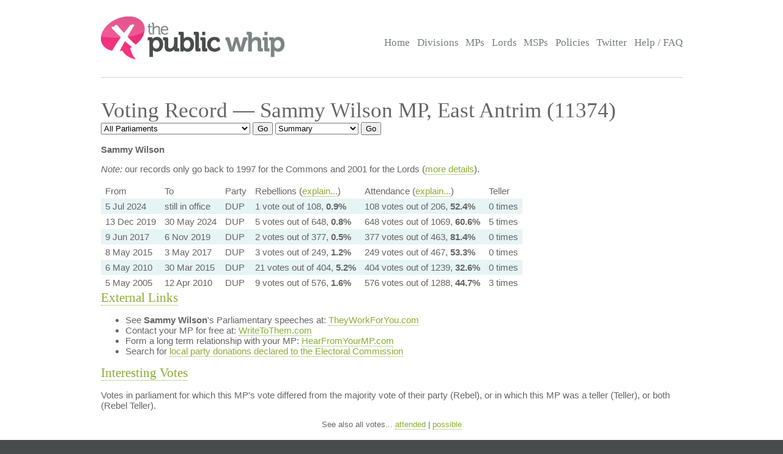

--- FILE ---
content_type: text/html; charset=UTF-8
request_url: https://www.publicwhip.org.uk/mp.php?id=uk.org.publicwhip/member/42393
body_size: 13071
content:
<!DOCTYPE HTML>
<html>

<head>
<meta charset="UTF-8">

<link href="/style201807.css" type="text/css" rel="stylesheet" media="all">
<!--[if IE 7]>
<link href="/ie7.css" type="text/css" rel="stylesheet" media="all">

<![endif]-->

<link href="/publicwhip_print.css" type="text/css" rel="stylesheet" media="print">
<link rel="alternate" type="application/rss+xml" title="RSS" href="https://www.publicwhip.org.uk/feeds/interestingdivisions.xml" />
<title>The Public Whip &#8212; Voting Record - Sammy Wilson MP, East Antrim (11374)</title>
<script type="text/javascript">
function secondnav_goto() {
    if (!document) return
    if (!document.getElementById) return
    var el = document.getElementById('r')
    window.location=el.options[el.selectedIndex].value
}
function secondnav_goto2() {
    if (!document) return
    if (!document.getElementById) return
    var el = document.getElementById('r2')
    window.location=el.options[el.selectedIndex].value
}
function secondnav_goto3() {
    if (!document) return
    if (!document.getElementById) return
    var el = document.getElementById('r3')
    window.location=el.options[el.selectedIndex].value
}
function ClickSup(nsup) {
    var el = document.getElementById('footnote-' + nsup);
    el.style.backgroundColor = (el.style.backgroundColor ? "" : "#ffff77");
    var sups = document.getElementsByTagName("sup");
    for (var i = 0; i < sups.length; i++)
        if (sups[i].className == "sup-" + nsup)
            sups[i].style.backgroundColor = el.style.backgroundColor;
}
</script>
</head>

<body>
<div id="whitebox">
<script type="text/javascript" src="/walterzorn/wz_tooltip.js"></script>

<div id="header" class="widewidth">
<div class="logo"><a href="/"><img src="/images/logo.jpg" alt="the Public Whip" /></a></div>
<div class="search"><form class="searchtitlebarform" action="/search.php" name=pw>
Search: <input maxLength=256 size=12 id="query_head" name="query" onblur="fadeout(this)" onfocus="fadein(this)" value="" /> <input type="submit" value="Go" name="button" />
</form></div>


<!-- the main site navigation -->
<div id="nav_main">
<a title="Front page and site highlights" href="/index.php">Home</a>
<a title="List of all votes in Parliament" href="/divisions.php">Divisions</a>
<a title="List of all Members of House of Commons" href="/mps.php">MPs</a>
<a title="List of all Members of House of Lords" href="/mps.php?house=lords">Lords</a>
<a title="List of all Members of the Scottish Parliament" href="/mps.php?house=scotland">MSPs</a>
<a title="Help to analyze MP's votes" href="/policies.php">Policies</a>
<a title="Twitter" href="https://twitter.com/publicwhip">Twitter</a>
<!-- <a title="Help run the Public Whip project" href="/project/index.php">Join Us</a> -->
<a title="Frequently asked questions" href="/faq.php">Help / FAQ</a>
</div>

</div><!-- end header-->
<div id="main" class="widewidth"><!-- main content -->
<h1> Voting Record &#8212; Sammy Wilson MP, East Antrim (11374) </h1><form name="secondnav" action="/redir.php" method="post" style="display: inline"><select id="r" name="r" onchange="secondnav_goto()"><option title="" value="/mp.php?mpn=Sammy_Wilson&mpc=East_Antrim&house=commons&parliament=2024&display=summary" onclick="secondnav_goto()" class="off">2024-present,&nbsp;Westminster&nbsp;Parliament</option> <option title="" value="/mp.php?mpn=Sammy_Wilson&mpc=East_Antrim&house=commons&parliament=2019&display=summary" onclick="secondnav_goto()" class="off">2019-2024,&nbsp;Westminster&nbsp;Parliament</option> <option title="" value="/mp.php?mpn=Sammy_Wilson&mpc=East_Antrim&house=commons&parliament=2017&display=summary" onclick="secondnav_goto()" class="off">2017-2019,&nbsp;Westminster&nbsp;Parliament</option> <option title="" value="/mp.php?mpn=Sammy_Wilson&mpc=East_Antrim&house=commons&parliament=2015&display=summary" onclick="secondnav_goto()" class="off">2015-2017,&nbsp;Westminster&nbsp;Parliament</option> <option title="" value="/mp.php?mpn=Sammy_Wilson&mpc=East_Antrim&house=commons&parliament=2010&display=summary" onclick="secondnav_goto()" class="off">2010-2015,&nbsp;Westminster&nbsp;Parliament</option> <option title="" value="/mp.php?mpn=Sammy_Wilson&mpc=East_Antrim&house=commons&parliament=2005&display=summary" onclick="secondnav_goto()" class="off">2005-2010,&nbsp;Westminster&nbsp;Parliament</option> <option title="" value="/mp.php?mpn=Sammy_Wilson&mpc=East_Antrim&house=commons&parliament=2001&display=summary" onclick="secondnav_goto()" class="off">2001-2005,&nbsp;Westminster&nbsp;Parliament</option> <option title="" value="/mp.php?mpn=Sammy_Wilson&mpc=East_Antrim&house=commons&parliament=1997&display=summary" onclick="secondnav_goto()" class="off">1997-2001,&nbsp;Westminster&nbsp;Parliament</option> <option title="" value="/mp.php?mpn=Sammy_Wilson&mpc=East_Antrim&house=commons&parliament=1992&display=summary" onclick="secondnav_goto()" class="off">1992-1997,&nbsp;Westminster&nbsp;Parliament</option> <option title="" value="/mp.php?mpn=Sammy_Wilson&mpc=East_Antrim&house=commons&parliament=all&display=summary" selected onclick="secondnav_goto()" class="on">All Parliaments</option> </select>  <input type="submit" name="submit" value="Go"></form> <form name="secondnav" action="/redir.php" method="post" style="display: inline"><select id="r2" name="r2" onchange="secondnav_goto2()"><option title="Overview of MP" value="/mp.php?mpn=Sammy_Wilson&mpc=East_Antrim&house=commons" selected onclick="secondnav_goto2()" class="on">Summary</option> <option title="Show every vote cast by this MP" value="/mp.php?mpn=Sammy_Wilson&mpc=East_Antrim&house=commons&display=allvotes" onclick="secondnav_goto2()" class="off">Votes attended</option> <option title="Show even divisions where the MP was absent, but could have voted" value="/mp.php?mpn=Sammy_Wilson&mpc=East_Antrim&house=commons&display=everyvote" onclick="secondnav_goto2()" class="off">All votes</option> <option title="Show all MPs in order of how similarly to this MP they voted" value="/mp.php?mpn=Sammy_Wilson&mpc=East_Antrim&house=commons&display=allfriends" onclick="secondnav_goto2()" class="off">All friends</option> <option title="Show all Policies and how this MP voted on them" value="/mp.php?mpn=Sammy_Wilson&mpc=East_Antrim&house=commons&display=alldreams" onclick="secondnav_goto2()" class="off">Policy comparisons</option> </select>  <input type="submit" name="submit" value="Go"></form> <!-- the second tier navigation as dropdowns end-->

<p><b>Sammy Wilson</b></p><p><em>Note:</em> our records only go back to 1997 for the Commons and 2001 for the Lords (<a href="/faq.php#timeperiod">more details</a>).<table>
<tr class="headings"><td>From</td><td>To</td><td>Party</td><td>Rebellions (<a href="faq.php#clarify">explain...</a>)</td><td>Attendance (<a href="faq.php#clarify">explain...</a>)</td><td>Teller</td></tr>
<tr class="odd"><td>5&nbsp;Jul&nbsp;2024</td>
<td>still in office</td>
<td>DUP</td>
<td class="percent">1 vote out of 108, <b>0.9%</b></td>
<td class="percent">108 votes out of 206, <b>52.4%</b></td>
<td> 0 times</td>
</tr>
<tr class="even"><td>13&nbsp;Dec&nbsp;2019</td>
<td>30&nbsp;May&nbsp;2024</td>
<td>DUP</td>
<td class="percent">5 votes out of 648, <b>0.8%</b></td>
<td class="percent">648 votes out of 1069, <b>60.6%</b></td>
<td> 5 times</td>
</tr>
<tr class="odd"><td>9&nbsp;Jun&nbsp;2017</td>
<td>6&nbsp;Nov&nbsp;2019</td>
<td>DUP</td>
<td class="percent">2 votes out of 377, <b>0.5%</b></td>
<td class="percent">377 votes out of 463, <b>81.4%</b></td>
<td> 0 times</td>
</tr>
<tr class="even"><td>8&nbsp;May&nbsp;2015</td>
<td>3&nbsp;May&nbsp;2017</td>
<td>DUP</td>
<td class="percent">3 votes out of 249, <b>1.2%</b></td>
<td class="percent">249 votes out of 467, <b>53.3%</b></td>
<td> 0 times</td>
</tr>
<tr class="odd"><td>6&nbsp;May&nbsp;2010</td>
<td>30&nbsp;Mar&nbsp;2015</td>
<td>DUP</td>
<td class="percent">21 votes out of 404, <b>5.2%</b></td>
<td class="percent">404 votes out of 1239, <b>32.6%</b></td>
<td> 0 times</td>
</tr>
<tr class="even"><td>5&nbsp;May&nbsp;2005</td>
<td>12&nbsp;Apr&nbsp;2010</td>
<td>DUP</td>
<td class="percent">9 votes out of 576, <b>1.6%</b></td>
<td class="percent">576 votes out of 1288, <b>44.7%</b></td>
<td> 3 times</td>
</tr>
</table><h2><a name="exlinks">External Links</a></h2>
<ul>
<li>See <strong>Sammy Wilson</strong>'s Parliamentary speeches at: <a href="http://www.theyworkforyou.com/mp/?m=42393">TheyWorkForYou.com</a></li>
<li>Contact your MP for free at: <a href="http://www.writetothem.com">WriteToThem.com</a></li>
<li>Form a long term relationship with your MP: <a href="http://www.hearfromyourmp.com">HearFromYourMP.com</a></li>
<li>Search for <a href="http://search.electoralcommission.org.uk/?currentPage=1&rows=10&query=East+Antrim&sort=AcceptedDate&order=desc&tab=1&open=filter&et=pp&et=ppm&et=tp&et=perpar&et=rd&isIrishSourceYes=true&isIrishSourceNo=true&prePoll=false&postPoll=true&register=gb&register=ni&register=none&optCols=Register&optCols=CampaigningName&optCols=AccountingUnitsAsCentralParty&optCols=IsSponsorship&optCols=IsIrishSource&optCols=RegulatedDoneeType&optCols=CompanyRegistrationNumber&optCols=Postcode&optCols=NatureOfDonation&optCols=PurposeOfVisit&optCols=DonationAction&optCols=ReportedDate&optCols=IsReportedPrePoll&optCols=ReportingPeriodName&optCols=IsBequest&optCols=IsAggregation">local party donations declared to the Electoral Commission</a></li></ul>
<h2><a name="divisions">Interesting Votes</a></h2>
<p>Votes in parliament for which this MP's vote differed from the
	        	majority vote of their party (Rebel), or in which this MP was
	        	a teller (Teller), or both (Rebel Teller).</p>  
<p style="font-size: 89%" align="center">See also all votes... <a href="/mp.php?mpn=Sammy_Wilson&mpc=East_Antrim&house=commons&display=allvotes#divisions">attended</a> | <a href="/mp.php?mpn=Sammy_Wilson&mpc=East_Antrim&house=commons&display=everyvote#divisions">possible</a></p>
<table class="votes">
<!-- division_table -->
<tr class="headings"><td>House</td><td>Date</td><td>Subject</td><td>Sammy Wilson</td><td>DUP Vote</td><td>R&ocirc;le</td></tr>
<tr class=""><td class="commons">Commons</td><td>26&nbsp;Mar&nbsp;2025</td><td><a href="division.php?date=2025-03-26&house=commons&number=155">Tobacco and Vapes Bill &#8212; Clause 168 - Commencement: Parts 1 to 4</a></td>
<td><i>minority</i></td><td>unknown</td>
<td class="">Unknown</td></tr>
<tr class=""><td class="commons">Commons</td><td>14&nbsp;Jan&nbsp;2025</td><td><a href="division.php?date=2025-01-14&house=commons&number=75">Renters&#8217; Rights Bill &#8212; New Clause 14 - Prohibition of rent in advance before lease entered into</a></td>
<td><i>minority</i></td><td>aye</td>
<td class="rebel">Rebel</td></tr>
<!-- /division_table -->
<!-- division_table -->
<tr class="headings"><td>House</td><td>Date</td><td>Subject</td><td>Sammy Wilson</td><td>DUP Vote</td><td>R&ocirc;le</td></tr>
<tr class="jobevent"><td>30&nbsp;May&nbsp;2024</td><td colspan="5" align=center>Stopped being Member, European Scrutiny Committee</td><td colspan=1></td></tr>
<tr class="jobevent"><td>30&nbsp;May&nbsp;2024</td><td colspan="5" align=center>Stopped being Shadow DUP Spokesperson (Work and Pensions), </td><td colspan=1></td></tr>
<tr class="jobevent"><td>30&nbsp;May&nbsp;2024</td><td colspan="5" align=center>Stopped being Shadow DUP Spokesperson (Treasury), </td><td colspan=1></td></tr>
<tr class="jobevent"><td>30&nbsp;May&nbsp;2024</td><td colspan="5" align=center>Stopped being Shadow DUP Spokesperson (Brexit), </td><td colspan=1></td></tr>
<tr class="jobevent"><td>8&nbsp;May&nbsp;2024</td><td colspan="5" align=center>Stopped being Member, Space Industry (Indemnities) Bill Committee</td><td colspan=1></td></tr>
<tr class="jobevent"><td>1&nbsp;May&nbsp;2024</td><td colspan="5" align=center>Became Member, Space Industry (Indemnities) Bill Committee</td><td colspan=1></td></tr>
<tr class="jobevent"><td>23&nbsp;Apr&nbsp;2024</td><td colspan="5" align=center>Became Member, European Scrutiny Committee</td><td colspan=1></td></tr>
<tr class=""><td class="commons">Commons</td><td>13&nbsp;Jun&nbsp;2023</td><td><a href="division.php?date=2023-06-13&house=commons&number=255">Procurement Bill [Lords] &#8212; Schedule 7 - Discretionary exclusion grounds</a></td>
<td>Majority</td><td>aye</td>
<td class="rebel">Rebel</td></tr>
<tr class=""><td class="commons">Commons</td><td>6&nbsp;Jun&nbsp;2023</td><td><a href="division.php?date=2023-06-06&house=commons&number=245">Committee on Standards</a></td>
<td>tellno</td><td>no</td>
<td class="teller"> Teller</td></tr>
<tr class="jobevent"><td>25&nbsp;Jan&nbsp;2023</td><td colspan="5" align=center>Stopped being Member, Hunting Trophies (Import Prohibition) Bill Committee</td><td colspan=1></td></tr>
<tr class="jobevent"><td>18&nbsp;Jan&nbsp;2023</td><td colspan="5" align=center>Became Member, Hunting Trophies (Import Prohibition) Bill Committee</td><td colspan=1></td></tr>
<tr class=""><td class="commons">Commons</td><td>16&nbsp;Jan&nbsp;2023</td><td><a href="division.php?date=2023-01-16&house=commons&number=141">Strikes (Minimum Service Levels) Bill: Programme</a></td>
<td>Majority</td><td>unknown</td>
<td class="">Unknown</td></tr>
<tr class=""><td class="commons">Commons</td><td>16&nbsp;Jan&nbsp;2023</td><td><a href="division.php?date=2023-01-16&house=commons&number=140">Strikes (Minimum Service Levels) Bill</a></td>
<td>Majority</td><td>unknown</td>
<td class="">Unknown</td></tr>
<tr class=""><td class="commons">Commons</td><td>14&nbsp;Dec&nbsp;2022</td><td><a href="division.php?date=2022-12-14&house=commons&number=131">Asylum Seekers (Removal to Safe Countries)</a></td>
<td><i>minority</i></td><td>unknown</td>
<td class="">Unknown</td></tr>
<tr class=""><td class="commons">Commons</td><td>12&nbsp;Dec&nbsp;2022</td><td><a href="division.php?date=2022-12-12&house=commons&number=122">Trade (Australia and New Zealand) Bill &#8212; Clause 1 - Power to implement government procurement Chapters</a></td>
<td>Majority</td><td>no</td>
<td class="rebel">Rebel</td></tr>
<tr class=""><td class="commons">Commons</td><td>30&nbsp;Nov&nbsp;2022</td><td><a href="division.php?date=2022-11-30&house=commons&number=102">Finance Bill &#8212; Clause 5 - Basic rate limit and personal allowance for tax years 2026 and 2027-28</a></td>
<td>Majority</td><td>unknown</td>
<td class="">Unknown</td></tr>
<tr class=""><td class="commons">Commons</td><td>26&nbsp;Oct&nbsp;2022</td><td><a href="division.php?date=2022-10-26&house=commons&number=78">Identity and Language (Northern Ireland) Bill [Lords] &#8212; Clause 3 - The Ulster Scots and the Ulster British Tradition</a></td>
<td>tellaye</td><td>aye</td>
<td class="teller"> Teller</td></tr>
<tr class=""><td class="commons">Commons</td><td>18&nbsp;Oct&nbsp;2022</td><td><a href="division.php?date=2022-10-18&house=commons&number=62">Public Order Bill &#8212; New Clause 11 - Offence of interference with access to or provision of abortion services</a></td>
<td>tellno</td><td>no</td>
<td class="teller"> Teller</td></tr>
<tr class=""><td class="commons">Commons</td><td>12&nbsp;Oct&nbsp;2022</td><td><a href="division.php?date=2022-10-12&house=commons&number=56">Identity and Language (Northern Ireland) Bill [Lords]</a></td>
<td>tellno</td><td>no</td>
<td class="teller"> Teller</td></tr>
<tr class="jobevent"><td>17&nbsp;Nov&nbsp;2021</td><td colspan="5" align=center>Stopped being Member, Cultural Objects (Protection From Seizure) Bill Committee</td><td colspan=1></td></tr>
<tr class="jobevent"><td>9&nbsp;Nov&nbsp;2021</td><td colspan="5" align=center>Became Member, Cultural Objects (Protection From Seizure) Bill Committee</td><td colspan=1></td></tr>
<tr class=""><td class="commons">Commons</td><td>16&nbsp;Jun&nbsp;2021</td><td><a href="division.php?date=2021-06-16&house=commons&number=27">Draft Climate Change Act 2008 (Credit Limit) Order 2021</a></td>
<td><i>minority</i></td><td>aye</td>
<td class="rebel">Rebel</td></tr>
<tr class=""><td class="commons">Commons</td><td>16&nbsp;Jun&nbsp;2021</td><td><a href="division.php?date=2021-06-16&house=commons&number=29">House of Commons Proceedings During the Pandemic</a></td>
<td><i>minority</i></td><td>unknown</td>
<td class="">Unknown</td></tr>
<tr class=""><td class="commons">Commons</td><td>13&nbsp;Oct&nbsp;2020</td><td><a href="division.php?date=2020-10-13&house=commons&number=135">Fisheries Bill [Lords] &#8212; Schedule 3 - Sea fishing licences: further provision</a></td>
<td><i>minority</i></td><td>no</td>
<td class="rebel">Rebel</td></tr>
<tr class=""><td class="commons">Commons</td><td>12&nbsp;Oct&nbsp;2020</td><td><a href="division.php?date=2020-10-12&house=commons&number=129">Agriculture Bill &#8212; New Clause After Clause 42 &#8212; Requirement for Agricultural and Food Imports to Meet Domestic Standards</a></td>
<td>both</td><td>no</td>
<td class="rebel">Rebel</td></tr>
<tr class=""><td class="commons">Commons</td><td>23&nbsp;Sep&nbsp;2020</td><td><a href="division.php?date=2020-09-23&house=commons&number=110">Health Protection (Coronavirus) (Restrictions on Holding of Gatherings and Amendment) (England) Regulations 2020 &#8212; Ban on Gatherings of More than 30 People at Private Homes in England</a></td>
<td><i>minority</i></td><td>aye</td>
<td class="rebel">Rebel</td></tr>
<tr class=""><td class="commons">Commons</td><td>24&nbsp;Jun&nbsp;2020</td><td><a href="division.php?date=2020-06-24&house=commons&number=59">Demonstrations (Abortion Clinics) Bill  &#8212; Leave to Bring In</a></td>
<td>tellno</td><td>no</td>
<td class="teller"> Teller</td></tr>
<!-- /division_table -->
<!-- division_table -->
<tr class="headings"><td>House</td><td>Date</td><td>Subject</td><td>Sammy Wilson</td><td>DUP Vote</td><td>R&ocirc;le</td></tr>
<tr class="jobevent"><td>6&nbsp;Nov&nbsp;2019</td><td colspan="5" align=center>Stopped being Member, Committee on the Future Relationship with the European Union</td><td colspan=1></td></tr>
<tr class=""><td class="commons">Commons</td><td>16&nbsp;Jan&nbsp;2019</td><td><a href="division.php?date=2019-01-16&house=commons&number=295">UK Participation In The EU Agency For Criminal Justice Cooperation (Eurojust) &#8212; EU Coordination and Cooperation in Policing and Justice</a></td>
<td><i>minority</i></td><td>aye</td>
<td class="rebel">Rebel</td></tr>
<tr class=""><td class="commons">Commons</td><td>23&nbsp;Jan&nbsp;2018</td><td><a href="division.php?date=2018-01-23&house=commons&number=108">Appointment of Professor Sir Ian Kennedy as Electoral Commissioner</a></td>
<td>Majority</td><td>aye</td>
<td class="rebel">Rebel</td></tr>
<tr class="jobevent"><td>11&nbsp;Sep&nbsp;2017</td><td colspan="5" align=center>Became Member, Committee on the Future Relationship with the European Union</td><td colspan=1></td></tr>
<tr class="jobevent"><td>1&nbsp;Jul&nbsp;2017</td><td colspan="5" align=center>Became Shadow DUP Spokesperson (Brexit), </td><td colspan=1></td></tr>
<tr class="jobevent"><td>8&nbsp;Jun&nbsp;2017</td><td colspan="5" align=center>Stopped being Shadow DUP Spokesperson (Education), </td><td colspan=1></td></tr>
<!-- /division_table -->
<!-- division_table -->
<tr class="headings"><td>House</td><td>Date</td><td>Subject</td><td>Sammy Wilson</td><td>DUP Vote</td><td>R&ocirc;le</td></tr>
<tr class="jobevent"><td>3&nbsp;May&nbsp;2017</td><td colspan="5" align=center>Stopped being Member, Committee on the Future Relationship with the European Union</td><td colspan=1></td></tr>
<tr class=""><td class="commons">Commons</td><td>14&nbsp;Mar&nbsp;2017</td><td><a href="division.php?date=2017-03-14&house=commons&number=182">Budget Resolution 40. Alcoholic Liquor Duties (Rates) &#8212; Taxes on Alcoholic Drinks</a></td>
<td><i>minority</i></td><td>aye</td>
<td class="rebel">Rebel</td></tr>
<tr class=""><td class="commons">Commons</td><td>24&nbsp;Jan&nbsp;2017</td><td><a href="division.php?date=2017-01-24&house=commons&number=129">Wales Bill &#8212; After Clause 48 &#8212; Devolution of Regulation of Gaming Machines &#8212; Maximum Charge Threshold</a></td>
<td>Majority</td><td>aye</td>
<td class="rebel">Rebel</td></tr>
<tr class="jobevent"><td>31&nbsp;Oct&nbsp;2016</td><td colspan="5" align=center>Became Member, Committee on the Future Relationship with the European Union</td><td colspan=1></td></tr>
<tr class=""><td class="commons">Commons</td><td>8&nbsp;Sep&nbsp;2015</td><td><a href="division.php?date=2015-09-08&house=commons&number=64">Finance Bill &#8212; New Clause 2 &#8212; Report on Application of Climate Change Levy Tax To Electricity Generated from Renewable Sources</a></td>
<td>Majority</td><td>unknown</td>
<td class="">Unknown</td></tr>
<tr class=""><td class="commons">Commons</td><td>8&nbsp;Sep&nbsp;2015</td><td><a href="division.php?date=2015-09-08&house=commons&number=63">Finance Bill &#8212; Application of Climate Change Levy Tax to Electricity Generated from Renewable Sources</a></td>
<td>Majority</td><td>unknown</td>
<td class="">Unknown</td></tr>
<tr class=""><td class="commons">Commons</td><td>17&nbsp;Jun&nbsp;2015</td><td><a href="division.php?date=2015-06-17&house=commons&number=18">Opposition Day &#8212; Report on Impact of Spending Review Options on Productivity</a></td>
<td><i>minority</i></td><td>no</td>
<td class="rebel">Rebel</td></tr>
<tr class="jobevent"><td>8&nbsp;May&nbsp;2015</td><td colspan="5" align=center>Became Shadow DUP Spokesperson (Work and Pensions), </td><td colspan=1></td></tr>
<tr class="jobevent"><td>8&nbsp;May&nbsp;2015</td><td colspan="5" align=center>Became Shadow DUP Spokesperson (Treasury), </td><td colspan=1></td></tr>
<tr class="jobevent"><td>8&nbsp;May&nbsp;2015</td><td colspan="5" align=center>Became Shadow DUP Spokesperson (Education), </td><td colspan=1></td></tr>
<!-- /division_table -->
<!-- division_table -->
<tr class="headings"><td>House</td><td>Date</td><td>Subject</td><td>Sammy Wilson</td><td>DUP Vote</td><td>R&ocirc;le</td></tr>
<tr class="jobevent"><td>30&nbsp;Mar&nbsp;2015</td><td colspan="5" align=center>Stopped being Shadow DUP Spokesperson (Treasury), </td><td colspan=1></td></tr>
<tr class=""><td class="commons">Commons</td><td>11&nbsp;Mar&nbsp;2015</td><td><a href="division.php?date=2015-03-11&house=commons&number=174">Standardised Packaging of Tobacco Products Regulations 2015</a></td>
<td><i>minority</i></td><td>aye</td>
<td class="rebel">Rebel</td></tr>
<tr class=""><td class="commons">Commons</td><td>28&nbsp;Jan&nbsp;2015</td><td><a href="division.php?date=2015-01-28&house=commons&number=143">Opposition Day &#8212; Further Public Spending Cuts</a></td>
<td>Majority</td><td>aye</td>
<td class="rebel">Rebel</td></tr>
<tr class=""><td class="commons">Commons</td><td>10&nbsp;Nov&nbsp;2014</td><td><a href="division.php?date=2014-11-10&house=commons&number=79">Transposing European Union Criminal Justice and Data Protection Measures into UK Law</a></td>
<td><i>minority</i></td><td>unknown</td>
<td class="">Unknown</td></tr>
<tr class=""><td class="commons">Commons</td><td>23&nbsp;Oct&nbsp;2014</td><td><a href="division.php?date=2014-10-23&house=commons&number=61">Repeal of the Fixed-term Parliaments Act 2011</a></td>
<td><i>minority</i></td><td>unknown</td>
<td class="">Unknown</td></tr>
<tr class=""><td class="commons">Commons</td><td>15&nbsp;Jul&nbsp;2014</td><td><a href="division.php?date=2014-07-15&house=commons&number=35">Data Retention and Investigatory Powers Bill &#8212; Fast-Track Timetable &#8212; House of Commons Stages in Single Day</a></td>
<td><i>minority</i></td><td>aye</td>
<td class="rebel">Rebel</td></tr>
<tr class=""><td class="commons">Commons</td><td>2&nbsp;Jul&nbsp;2014</td><td><a href="division.php?date=2014-07-02&house=commons&number=30">Finance Bill &#8212; New Clause 10 &#8212; Review Impact of Changes to the Annual Investment Allowance Made in 2011</a></td>
<td>Majority</td><td>aye</td>
<td class="rebel">Rebel</td></tr>
<tr class=""><td class="commons">Commons</td><td>12&nbsp;Feb&nbsp;2014</td><td><a href="division.php?date=2014-02-12&house=commons&number=210">Abolition of the National Consumer Council and Transfer of Estate Agent Regulation to Powys Trading Standards</a></td>
<td>Majority</td><td>no</td>
<td class="rebel">Rebel</td></tr>
<tr class=""><td class="commons">Commons</td><td>22&nbsp;Jan&nbsp;2014</td><td><a href="division.php?date=2014-01-22&house=commons&number=186">Civil Legal Aid (Merits Criteria) (Amendment) (No. 2) Regulations &#8212; Legal Aid In Cases With Borderline Prospect of Success</a></td>
<td>Majority</td><td>no</td>
<td class="rebel">Rebel</td></tr>
<tr class=""><td class="commons">Commons</td><td>10&nbsp;Dec&nbsp;2013</td><td><a href="division.php?date=2013-12-10&house=commons&number=155">Business of the House &#8212; Time for Consideration of Private Members' Bills</a></td>
<td><i>minority</i></td><td>aye</td>
<td class="rebel">Rebel</td></tr>
<tr class=""><td class="commons">Commons</td><td>4&nbsp;Sep&nbsp;2013</td><td><a href="division.php?date=2013-09-04&house=commons&number=75">Opposition Day &#8212; Living Standards &#8212; Energy Prices and Profits</a></td>
<td>Majority</td><td>unknown</td>
<td class="">Unknown</td></tr>
<tr class=""><td class="commons">Commons</td><td>4&nbsp;Sep&nbsp;2013</td><td><a href="division.php?date=2013-09-04&house=commons&number=74">Opposition Day &#8212; Jobs &#8212; Capital Investment &#8212; Mansion Tax &#8212; Income Tax &#8212; Rail Fares &#8212; Energy Bills &#8212; Private Tenants &#8212; Pensions &#8212; Payday Loans &#8212; Banking, Planning and Skills Reforms</a></td>
<td>Majority</td><td>aye</td>
<td class="rebel">Rebel</td></tr>
<tr class=""><td class="commons">Commons</td><td>4&nbsp;Jun&nbsp;2013</td><td><a href="division.php?date=2013-06-04&house=commons&number=20">Energy Bill &#8212; Third Reading</a></td>
<td><i>minority</i></td><td>aye</td>
<td class="rebel">Rebel</td></tr>
<tr class=""><td class="commons">Commons</td><td>4&nbsp;Jun&nbsp;2013</td><td><a href="division.php?date=2013-06-04&house=commons&number=19">Energy Bill &#8212; Clause 10 &#8212; Financial Incentives for Larger Small Scale Low Carbon Generation Plants</a></td>
<td>Majority</td><td>aye</td>
<td class="rebel">Rebel</td></tr>
<tr class=""><td class="commons">Commons</td><td>4&nbsp;Jun&nbsp;2013</td><td><a href="division.php?date=2013-06-04&house=commons&number=18">Energy Bill &#8212; Clause 1 &#8212; Requirement to Set a Decarbonisation Target Range</a></td>
<td>Majority</td><td>aye</td>
<td class="rebel">Rebel</td></tr>
<tr class=""><td class="commons">Commons</td><td>13&nbsp;Mar&nbsp;2013</td><td><a href="division.php?date=2013-03-13&house=commons&number=188">Crime and Courts Bill &#8212; Schedule 13 &#8212; Diversity of Judicial appointments</a></td>
<td>Majority</td><td>aye</td>
<td class="rebel">Rebel</td></tr>
<tr class=""><td class="commons">Commons</td><td>24&nbsp;Oct&nbsp;2012</td><td><a href="division.php?date=2012-10-24&house=commons&number=84">Draft Housing Benefit (Amendment) Regulations 2012 &#8212; Under Occupation Critera &#8212; Local Housing Allowance Rates</a></td>
<td>Majority</td><td>unknown</td>
<td class="">Unknown</td></tr>
<tr class=""><td class="commons">Commons</td><td>17&nbsp;Oct&nbsp;2012</td><td><a href="division.php?date=2012-10-17&house=commons&number=75">European Union &#8212; Regulation of Emission of Pollutants from Ships</a></td>
<td>Majority</td><td>no</td>
<td class="rebel">Rebel</td></tr>
<tr class="jobevent"><td>30&nbsp;Mar&nbsp;2012</td><td colspan="5" align=center>Stopped being Shadow Spokesperson (Education), </td><td colspan=1></td></tr>
<tr class=""><td class="commons">Commons</td><td>25&nbsp;Jan&nbsp;2012</td><td><a href="division.php?date=2012-01-25&house=commons&number=443">London Local Authorities Bill &#8212; Closure of Debate on Street Litter Control Notices</a></td>
<td>Majority</td><td>unknown</td>
<td class="">Unknown</td></tr>
<tr class=""><td class="commons">Commons</td><td>18&nbsp;Jan&nbsp;2012</td><td><a href="division.php?date=2012-01-18&house=commons&number=426">Local Government Finance Bill &#8212; Schedule 1 &#8212; Process for National vs Local Allocation of Business Rates</a></td>
<td>Majority</td><td>unknown</td>
<td class="">Unknown</td></tr>
<tr class=""><td class="commons">Commons</td><td>18&nbsp;Jan&nbsp;2012</td><td><a href="division.php?date=2012-01-18&house=commons&number=425">Local Government Finance Bill &#8212; Schedule 1 &#8212; Considerations When Determining Local vs National Share of Business Rates</a></td>
<td>Majority</td><td>unknown</td>
<td class="">Unknown</td></tr>
<tr class=""><td class="commons">Commons</td><td>18&nbsp;Jan&nbsp;2012</td><td><a href="division.php?date=2012-01-18&house=commons&number=424">Local Government Finance Bill &#8212; Clause 1 &#8212; Local Retention of Business Rates</a></td>
<td>Majority</td><td>aye</td>
<td class="rebel">Rebel</td></tr>
<tr class=""><td class="commons">Commons</td><td>26&nbsp;Oct&nbsp;2011</td><td><a href="division.php?date=2011-10-26&house=commons&number=377">Health and Social Care Bill &#8212; Drop the Bill &#8212; Cross Party Talks on NHS Commissioning</a></td>
<td>Majority</td><td>aye</td>
<td class="rebel">Rebel</td></tr>
<tr class=""><td class="commons">Commons</td><td>13&nbsp;Oct&nbsp;2011</td><td><a href="division.php?date=2011-10-13&house=commons&number=366">Use of Hand-held Electronic Devices and Social Media in the Chamber (Backbench Business)</a></td>
<td><i>minority</i></td><td>unknown</td>
<td class="">Unknown</td></tr>
<tr class=""><td class="commons">Commons</td><td>11&nbsp;Oct&nbsp;2011</td><td><a href="division.php?date=2011-10-11&house=commons&number=362">Protection of Freedoms Bill &#8212; Third Reading &#8212; DNA Retention, Clamping, CCTV, FOI Datasets</a></td>
<td>Majority</td><td>no</td>
<td class="rebel">Rebel</td></tr>
<tr class=""><td class="commons">Commons</td><td>17&nbsp;May&nbsp;2011</td><td><a href="division.php?date=2011-05-17&house=commons&number=274">Localism Bill &#8212; Schedule 2 &#8212; Allowing Voters to Express a Second Preference When Electing Mayors</a></td>
<td>Majority</td><td>aye</td>
<td class="rebel">Rebel</td></tr>
<tr class=""><td class="commons">Commons</td><td>30&nbsp;Mar&nbsp;2011</td><td><a href="division.php?date=2011-03-30&house=commons&number=241">Local Government Publicity</a></td>
<td>Majority</td><td>no</td>
<td class="rebel">Rebel</td></tr>
<tr class=""><td class="commons">Commons</td><td>1&nbsp;Dec&nbsp;2010</td><td><a href="division.php?date=2010-12-01&house=commons&number=135">Draft Scottish Parliament (Elections etc.) Order 2010 &#8212; Scottish Parliament Election Rules</a></td>
<td><i>minority</i></td><td>aye</td>
<td class="rebel">Rebel</td></tr>
<tr class=""><td class="commons">Commons</td><td>21&nbsp;Jul&nbsp;2010</td><td><a href="division.php?date=2010-07-21&house=commons&number=35">Use of the House of Commons Chamber by the United Kingdom Youth Parliament</a></td>
<td><i>minority</i></td><td>aye</td>
<td class="rebel">Rebel</td></tr>
<tr class=""><td class="commons">Commons</td><td>20&nbsp;Jul&nbsp;2010</td><td><a href="division.php?date=2010-07-20&house=commons&number=33">Timetable for Debate on Use of the Commons Chamber by UK Youth Parliament</a></td>
<td><i>minority</i></td><td>aye</td>
<td class="rebel">Rebel</td></tr>
<tr class="jobevent"><td>1&nbsp;Jun&nbsp;2010</td><td colspan="5" align=center>Stopped being Shadow Spokesperson (Education), </td><td colspan=1></td></tr>
<tr class="jobevent"><td>12&nbsp;May&nbsp;2010</td><td colspan="5" align=center>Became Shadow Spokesperson (Education), </td><td colspan=1></td></tr>
<tr class="jobevent"><td>12&nbsp;May&nbsp;2010</td><td colspan="5" align=center>Became Shadow DUP Spokesperson (Treasury), </td><td colspan=1></td></tr>
<tr class="jobevent"><td>6&nbsp;May&nbsp;2010</td><td colspan="5" align=center>Stopped being Shadow Spokesperson (Treasury), </td><td colspan=1></td></tr>
<!-- /division_table -->
<!-- division_table -->
<tr class="headings"><td>House</td><td>Date</td><td>Subject</td><td>Sammy Wilson</td><td>DUP Vote</td><td>R&ocirc;le</td></tr>
<tr class=""><td class="commons">Commons</td><td>25&nbsp;Nov&nbsp;2009</td><td><a href="division.php?date=2009-11-25&house=commons&number=1">Christmas Holiday</a></td>
<td>Majority</td><td>no</td>
<td class="rebel">Rebel</td></tr>
<tr class="jobevent"><td>9&nbsp;Nov&nbsp;2009</td><td colspan="5" align=center>Stopped being Member, Transport Committee</td><td colspan=1></td></tr>
<tr class=""><td class="commons">Commons</td><td>3&nbsp;Nov&nbsp;2009</td><td><a href="division.php?date=2009-11-03&house=commons&number=236">Constitutional Reform and Governance Bill &#8212; Power to appoint and approve senior civil servants in the Scottish Executive</a></td>
<td>Majority</td><td>aye</td>
<td class="rebel">Rebel</td></tr>
<tr class=""><td class="commons">Commons</td><td>21&nbsp;Oct&nbsp;2009</td><td><a href="division.php?date=2009-10-21&house=commons&number=229">Government to sign up to 10:10 climate change campaign &#8212; rejected</a></td>
<td>Majority</td><td>aye</td>
<td class="rebel">Rebel</td></tr>
<tr class="jobevent"><td>1&nbsp;Jun&nbsp;2009</td><td colspan="5" align=center>Became Shadow Spokesperson (Treasury), </td><td colspan=1></td></tr>
<tr class="jobevent"><td>1&nbsp;Jun&nbsp;2009</td><td colspan="5" align=center>Stopped being Shadow Spokesperson (Communities and Local Government), </td><td colspan=1></td></tr>
<tr class=""><td class="commons">Commons</td><td>26&nbsp;Nov&nbsp;2008</td><td><a href="division.php?date=2008-11-26&house=commons&number=341">Orders of the Day &#8212; Clause 154 &#8212; Rules</a></td>
<td><i>minority</i></td><td>unknown</td>
<td class="">Unknown</td></tr>
<tr class="jobevent"><td>10&nbsp;Nov&nbsp;2008</td><td colspan="5" align=center>Became Member, Transport Committee</td><td colspan=1></td></tr>
<tr class="jobevent"><td>10&nbsp;Nov&nbsp;2008</td><td colspan="5" align=center>Stopped being Member, Northern Ireland Affairs Committee</td><td colspan=1></td></tr>
<tr class=""><td class="commons">Commons</td><td>29&nbsp;Oct&nbsp;2008</td><td><a href="division.php?date=2008-10-29&house=commons&number=304">Opposition Day &#8212; [11th Allotted Day &#8212; Second Part] &#8212; Canterbury City Council Bill (By Order)</a></td>
<td><i>minority</i></td><td>aye</td>
<td class="rebel">Rebel</td></tr>
<tr class=""><td class="commons">Commons</td><td>28&nbsp;Oct&nbsp;2008</td><td><a href="division.php?date=2008-10-28&house=commons&number=297">Climate Change Bill &#8212; Report on the civil estate</a></td>
<td>tellno</td><td>aye</td>
<td class="rebelteller">Rebel Teller</td></tr>
<tr class=""><td class="commons">Commons</td><td>9&nbsp;Jul&nbsp;2008</td><td><a href="division.php?date=2008-07-09&house=commons&number=258">Northern Ireland (Sentences) Act 1998 &#8212; Specified Organisations</a></td>
<td>Majority</td><td>no</td>
<td class="rebel">Rebel</td></tr>
<tr class=""><td class="commons">Commons</td><td>9&nbsp;Jul&nbsp;2008</td><td><a href="division.php?date=2008-07-09&house=commons&number=257">Biometric registration of immigrants &#8212; Civil Penalty Code of Practice</a></td>
<td><i>minority</i></td><td>aye</td>
<td class="rebel">Rebel</td></tr>
<tr class=""><td class="commons">Commons</td><td>9&nbsp;Jul&nbsp;2008</td><td><a href="division.php?date=2008-07-09&house=commons&number=256">Biometric registration of immigrants &#8212; Regulations</a></td>
<td><i>minority</i></td><td>aye</td>
<td class="rebel">Rebel</td></tr>
<tr class=""><td class="commons">Commons</td><td>9&nbsp;Jul&nbsp;2008</td><td><a href="division.php?date=2008-07-09&house=commons&number=259">Cost of Living &#8212; Calls for a review of mechanisms &#8212; rejected</a></td>
<td>tellaye</td><td>aye</td>
<td class="teller"> Teller</td></tr>
<tr class=""><td class="commons">Commons</td><td>25&nbsp;Jun&nbsp;2008</td><td><a href="division.php?date=2008-06-25&house=commons&number=236">Planning Bill &#8212; Third reading</a></td>
<td>Majority</td><td>unknown</td>
<td class="">Unknown</td></tr>
<tr class=""><td class="commons">Commons</td><td>25&nbsp;Jun&nbsp;2008</td><td><a href="division.php?date=2008-06-25&house=commons&number=234">Planning Bill &#8212; Mobile phone masts to require certificates &#8212; rejected</a></td>
<td>Majority</td><td>unknown</td>
<td class="">Unknown</td></tr>
<tr class="jobevent"><td>1&nbsp;Jun&nbsp;2008</td><td colspan="5" align=center>Stopped being Shadow Spokesperson (Innovation, Universities and Skills), </td><td colspan=1></td></tr>
<tr class=""><td class="commons">Commons</td><td>14&nbsp;May&nbsp;2008</td><td><a href="division.php?date=2008-05-14&house=commons&number=189">Deferred Divisions &#8212; Banks and Banking</a></td>
<td>Majority</td><td>unknown</td>
<td class="">Unknown</td></tr>
<tr class=""><td class="commons">Commons</td><td>2&nbsp;Apr&nbsp;2008</td><td><a href="division.php?date=2008-04-02&house=commons&number=139">Northern Rock plc Transfer Order 2008 &#8212; Not annulled</a></td>
<td><i>minority</i></td><td>no</td>
<td class="rebel">Rebel</td></tr>
<tr class=""><td class="commons">Commons</td><td>9&nbsp;Jan&nbsp;2008</td><td><a href="division.php?date=2008-01-09&house=commons&number=39">Criminal Justice and Immigration Bill &#8212; Preventing prison officers from taking industrial action</a></td>
<td><i>minority</i></td><td>unknown</td>
<td class="">Unknown</td></tr>
<tr class="jobevent"><td>1&nbsp;Jun&nbsp;2007</td><td colspan="5" align=center>Became Shadow Spokesperson (Innovation, Universities and Skills), </td><td colspan=1></td></tr>
<tr class="jobevent"><td>1&nbsp;Jun&nbsp;2007</td><td colspan="5" align=center>Became Shadow Spokesperson (Education), </td><td colspan=1></td></tr>
<tr class="jobevent"><td>1&nbsp;Jun&nbsp;2007</td><td colspan="5" align=center>Became Shadow Spokesperson (Communities and Local Government), </td><td colspan=1></td></tr>
<tr class="jobevent"><td>1&nbsp;Jun&nbsp;2007</td><td colspan="5" align=center>Stopped being Shadow Spokesperson (Education), </td><td colspan=1></td></tr>
<tr class="jobevent"><td>1&nbsp;Jun&nbsp;2007</td><td colspan="5" align=center>Stopped being Shadow Spokesperson (Communities and Local Government), </td><td colspan=1></td></tr>
<tr class=""><td class="commons">Commons</td><td>13&nbsp;Dec&nbsp;2006</td><td><a href="division.php?date=2006-12-13&house=commons&number=17">Delegated Legislation &#8212; Equality Act (Sexual Orientation) Regulations (Northern Ireland) 2006</a></td>
<td>tellno</td><td>no</td>
<td class="teller"> Teller</td></tr>
<tr class="jobevent"><td>12&nbsp;Jul&nbsp;2005</td><td colspan="5" align=center>Became Member, Northern Ireland Affairs Committee</td><td colspan=1></td></tr>
<tr class="jobevent"><td>1&nbsp;Jun&nbsp;2005</td><td colspan="5" align=center>Became Shadow Spokesperson (Communities and Local Government), </td><td colspan=1></td></tr>
<tr class="jobevent"><td>1&nbsp;Jun&nbsp;2003</td><td colspan="5" align=center>Became Shadow Spokesperson (Education), </td><td colspan=1></td></tr>
<!-- /division_table -->
</table>
<h2><a name="dreammotions">Policy Comparisons</a>
</h2>
<p>This chart shows the percentage agreement between this MP and each of the policies in the database, according to their
        voting record.  </p>
<table class="mps">
<!-- print_policy_table -->
<tr class="headings"><td>Agreement</td><td>Policy</td></tr>
<tr class="odd"><td><b><a href="/mp.php?mpn=Sammy_Wilson&mpc=East_Antrim&house=commons&dmp=813">93%</a></b></td>
<td><a href="/policy.php?id=813">Abortion, Embryology and Euthanasia- Against</a></td>
</tr>
<tr class="even"><td><b><a href="/mp.php?mpn=Sammy_Wilson&mpc=East_Antrim&house=commons&dmp=6687">69%</a></b></td>
<td><a href="/policy.php?id=6687">Academy Schools - for</a></td>
</tr>
<tr class="odd"><td><b><a href="/mp.php?mpn=Sammy_Wilson&mpc=East_Antrim&house=commons&dmp=6776">76%</a></b></td>
<td><a href="/policy.php?id=6776">Action to prevent domestic violence and abuse</a></td>
</tr>
<tr class="even"><td><b><a href="/mp.php?mpn=Sammy_Wilson&mpc=East_Antrim&house=commons&dmp=6860">20%</a></b></td>
<td><a href="/policy.php?id=6860">Action to Reduce Spread of COVID-19</a></td>
</tr>
<tr class="odd"><td><b><a href="/mp.php?mpn=Sammy_Wilson&mpc=East_Antrim&house=commons&dmp=6681">77%</a></b></td>
<td><a href="/policy.php?id=6681">Additional Rate of Income Tax - Increase</a></td>
</tr>
<tr class="even"><td><b><a href="/mp.php?mpn=Sammy_Wilson&mpc=East_Antrim&house=commons&dmp=6756">58%</a></b></td>
<td><a href="/policy.php?id=6756">Against On-Shore Wind Turbines</a></td>
</tr>
<tr class="odd"><td><b><a href="/mp.php?mpn=Sammy_Wilson&mpc=East_Antrim&house=commons&dmp=6713">66%</a></b></td>
<td><a href="/policy.php?id=6713">Apprenticeships</a></td>
</tr>
<tr class="even"><td><b><a href="/mp.php?mpn=Sammy_Wilson&mpc=East_Antrim&house=commons&dmp=6732">0%</a></b></td>
<td><a href="/policy.php?id=6732">Assisted Dying</a></td>
</tr>
<tr class="odd"><td><b><a href="/mp.php?mpn=Sammy_Wilson&mpc=East_Antrim&house=commons&dmp=1087">60%</a></b></td>
<td><a href="/policy.php?id=1087">Asylum System - More strict</a></td>
</tr>
<tr class="even"><td><b><a href="/mp.php?mpn=Sammy_Wilson&mpc=East_Antrim&house=commons&dmp=6868">75%</a></b></td>
<td><a href="/policy.php?id=6868">Authorised Criminal Conduct by Undercover Sources</a></td>
</tr>
<tr class="odd"><td><b><a href="/mp.php?mpn=Sammy_Wilson&mpc=East_Antrim&house=commons&dmp=6735">69%</a></b></td>
<td><a href="/policy.php?id=6735">Balance the Budget Without Borrowing</a></td>
</tr>
<tr class="even"><td><b><a href="/mp.php?mpn=Sammy_Wilson&mpc=East_Antrim&house=commons&dmp=6685">64%</a></b></td>
<td><a href="/policy.php?id=6685">Bankers' Bonus Tax</a></td>
</tr>
<tr class="odd"><td><b><a href="/mp.php?mpn=Sammy_Wilson&mpc=East_Antrim&house=commons&dmp=6772">0%</a></b></td>
<td><a href="/policy.php?id=6772">Brexit veto for Scotland, Wales and NI</a></td>
</tr>
<tr class="even"><td><b><a href="/mp.php?mpn=Sammy_Wilson&mpc=East_Antrim&house=commons&dmp=1016">99%</a></b></td>
<td><a href="/policy.php?id=1016">Business and community control of schools: For</a></td>
</tr>
<tr class="odd"><td><b><a href="/mp.php?mpn=Sammy_Wilson&mpc=East_Antrim&house=commons&dmp=1120">58%</a></b></td>
<td><a href="/policy.php?id=1120">Cap or Reduce Public Sector Redundancy Payments</a></td>
</tr>
<tr class="even"><td><b><a href="/mp.php?mpn=Sammy_Wilson&mpc=East_Antrim&house=commons&dmp=794">50%</a></b></td>
<td><a href="/policy.php?id=794">Civil aviation pollution - For limiting</a></td>
</tr>
<tr class="odd"><td><b><a href="/mp.php?mpn=Sammy_Wilson&mpc=East_Antrim&house=commons&dmp=6715">50%</a></b></td>
<td><a href="/policy.php?id=6715">Closed Material Proceedure</a></td>
</tr>
<tr class="even"><td><b><a href="/mp.php?mpn=Sammy_Wilson&mpc=East_Antrim&house=commons&dmp=6667">34%</a></b></td>
<td><a href="/policy.php?id=6667">Coalition Programme for Government - For</a></td>
</tr>
<tr class="odd"><td><b><a href="/mp.php?mpn=Sammy_Wilson&mpc=East_Antrim&house=commons&dmp=981">50%</a></b></td>
<td><a href="/policy.php?id=981">Control Orders</a></td>
</tr>
<tr class="even"><td><b><a href="/mp.php?mpn=Sammy_Wilson&mpc=East_Antrim&house=commons&dmp=827">50%</a></b></td>
<td><a href="/policy.php?id=827">Crossrail - In favour</a></td>
</tr>
<tr class="odd"><td><b><a href="/mp.php?mpn=Sammy_Wilson&mpc=East_Antrim&house=commons&dmp=6710">75%</a></b></td>
<td><a href="/policy.php?id=6710">Cull Badgers</a></td>
</tr>
<tr class="even"><td><b><a href="/mp.php?mpn=Sammy_Wilson&mpc=East_Antrim&house=commons&dmp=6795">50%</a></b></td>
<td><a href="/policy.php?id=6795">Decamp from Palace of Westminister During Works</a></td>
</tr>
<tr class="odd"><td><b><a href="/mp.php?mpn=Sammy_Wilson&mpc=East_Antrim&house=commons&dmp=856">72%</a></b></td>
<td><a href="/policy.php?id=856">Delegate more powers to government ministers</a></td>
</tr>
<tr class="even"><td><b><a href="/mp.php?mpn=Sammy_Wilson&mpc=East_Antrim&house=commons&dmp=1115">50%</a></b></td>
<td><a href="/policy.php?id=1115">Deployment of UK armed forces in Afghanistan</a></td>
</tr>
<tr class="odd"><td><b><a href="/mp.php?mpn=Sammy_Wilson&mpc=East_Antrim&house=commons&dmp=6965">79%</a></b></td>
<td><a href="/policy.php?id=6965">Deprivation of Citizenship - Easier to Do</a></td>
</tr>
<tr class="even"><td><b><a href="/mp.php?mpn=Sammy_Wilson&mpc=East_Antrim&house=commons&dmp=6777">45%</a></b></td>
<td><a href="/policy.php?id=6777">Do more to help refugees inclding children</a></td>
</tr>
<tr class="odd"><td><b><a href="/mp.php?mpn=Sammy_Wilson&mpc=East_Antrim&house=commons&dmp=6967">0%</a></b></td>
<td><a href="/policy.php?id=6967">Easier access to abortion</a></td>
</tr>
<tr class="even"><td><b><a href="/mp.php?mpn=Sammy_Wilson&mpc=East_Antrim&house=commons&dmp=6716">50%</a></b></td>
<td><a href="/policy.php?id=6716">Employee Shareholder Status</a></td>
</tr>
<tr class="odd"><td><b><a href="/mp.php?mpn=Sammy_Wilson&mpc=East_Antrim&house=commons&dmp=6831">66%</a></b></td>
<td><a href="/policy.php?id=6831">Employment rights</a></td>
</tr>
<tr class="even"><td><b><a href="/mp.php?mpn=Sammy_Wilson&mpc=East_Antrim&house=commons&dmp=6752">53%</a></b></td>
<td><a href="/policy.php?id=6752">Encourage and incentivise saving</a></td>
</tr>
<tr class="odd"><td><b><a href="/mp.php?mpn=Sammy_Wilson&mpc=East_Antrim&house=commons&dmp=6682">0%</a></b></td>
<td><a href="/policy.php?id=6682">End support for some 16-18 yr olds in education</a></td>
</tr>
<tr class="even"><td><b><a href="/mp.php?mpn=Sammy_Wilson&mpc=East_Antrim&house=commons&dmp=6689">69%</a></b></td>
<td><a href="/policy.php?id=6689">Energy Prices - More Affordable</a></td>
</tr>
<tr class="odd"><td><b><a href="/mp.php?mpn=Sammy_Wilson&mpc=East_Antrim&house=commons&dmp=6736">0%</a></b></td>
<td><a href="/policy.php?id=6736">English Votes on English Laws etc.</a></td>
</tr>
<tr class="even"><td><b><a href="/mp.php?mpn=Sammy_Wilson&mpc=East_Antrim&house=commons&dmp=6928">50%</a></b></td>
<td><a href="/policy.php?id=6928">Environmental water quality</a></td>
</tr>
<tr class="odd"><td><b><a href="/mp.php?mpn=Sammy_Wilson&mpc=East_Antrim&house=commons&dmp=1113">46%</a></b></td>
<td><a href="/policy.php?id=1113">Equal Number of Electors Per Constituency - for</a></td>
</tr>
<tr class="even"><td><b><a href="/mp.php?mpn=Sammy_Wilson&mpc=East_Antrim&house=commons&dmp=1065">20%</a></b></td>
<td><a href="/policy.php?id=1065">European Union Integration - For</a></td>
</tr>
<tr class="odd"><td><b><a href="/mp.php?mpn=Sammy_Wilson&mpc=East_Antrim&house=commons&dmp=6672">45%</a></b></td>
<td><a href="/policy.php?id=6672">Excess Bedroom Benefit Reduction - Social Tenants</a></td>
</tr>
<tr class="even"><td><b><a href="/mp.php?mpn=Sammy_Wilson&mpc=East_Antrim&house=commons&dmp=6728">81%</a></b></td>
<td><a href="/policy.php?id=6728">Extend Right to Buy to Housing Associations</a></td>
</tr>
<tr class="odd"><td><b><a href="/mp.php?mpn=Sammy_Wilson&mpc=East_Antrim&house=commons&dmp=6854">64%</a></b></td>
<td><a href="/policy.php?id=6854">Fire Safety</a></td>
</tr>
<tr class="even"><td><b><a href="/mp.php?mpn=Sammy_Wilson&mpc=East_Antrim&house=commons&dmp=6698">35%</a></b></td>
<td><a href="/policy.php?id=6698">Fixed Term Parliaments</a></td>
</tr>
<tr class="odd"><td><b><a href="/mp.php?mpn=Sammy_Wilson&mpc=East_Antrim&house=commons&dmp=6761">15%</a></b></td>
<td><a href="/policy.php?id=6761">For the UK to Remain a Member of the EU</a></td>
</tr>
<tr class="even"><td><b><a href="/mp.php?mpn=Sammy_Wilson&mpc=East_Antrim&house=commons&dmp=6857">96%</a></b></td>
<td><a href="/policy.php?id=6857">Free Market Within United Kingdom</a></td>
</tr>
<tr class="odd"><td><b><a href="/mp.php?mpn=Sammy_Wilson&mpc=East_Antrim&house=commons&dmp=837">38%</a></b></td>
<td><a href="/policy.php?id=837">Fully Elected House of Lords</a></td>
</tr>
<tr class="even"><td><b><a href="/mp.php?mpn=Sammy_Wilson&mpc=East_Antrim&house=commons&dmp=6789">28%</a></b></td>
<td><a href="/policy.php?id=6789">Further devolution to Northern Ireland</a></td>
</tr>
<tr class="odd"><td><b><a href="/mp.php?mpn=Sammy_Wilson&mpc=East_Antrim&house=commons&dmp=6709">34%</a></b></td>
<td><a href="/policy.php?id=6709">Further devolution to Scotland</a></td>
</tr>
<tr class="even"><td><b><a href="/mp.php?mpn=Sammy_Wilson&mpc=East_Antrim&house=commons&dmp=6708">36%</a></b></td>
<td><a href="/policy.php?id=6708">Further devolution to Wales</a></td>
</tr>
<tr class="odd"><td><b><a href="/mp.php?mpn=Sammy_Wilson&mpc=East_Antrim&house=commons&dmp=810">69%</a></b></td>
<td><a href="/policy.php?id=810">Gambling - Against permissiveness</a></td>
</tr>
<tr class="even"><td><b><a href="/mp.php?mpn=Sammy_Wilson&mpc=East_Antrim&house=commons&dmp=6676">50%</a></b></td>
<td><a href="/policy.php?id=6676">GP Commissioning in the NHS</a></td>
</tr>
<tr class="odd"><td><b><a href="/mp.php?mpn=Sammy_Wilson&mpc=East_Antrim&house=commons&dmp=6802">100%</a></b></td>
<td><a href="/policy.php?id=6802">Heathrow Third Runway - In Favour</a></td>
</tr>
<tr class="even"><td><b><a href="/mp.php?mpn=Sammy_Wilson&mpc=East_Antrim&house=commons&dmp=6673">71%</a></b></td>
<td><a href="/policy.php?id=6673">Higher Benefits for Ill and Disabled</a></td>
</tr>
<tr class="odd"><td><b><a href="/mp.php?mpn=Sammy_Wilson&mpc=East_Antrim&house=commons&dmp=6782">0%</a></b></td>
<td><a href="/policy.php?id=6782">Higher Pay for Public Sector Workers</a></td>
</tr>
<tr class="even"><td><b><a href="/mp.php?mpn=Sammy_Wilson&mpc=East_Antrim&house=commons&dmp=6694">40%</a></b></td>
<td><a href="/policy.php?id=6694">Higher taxes on alcoholic drinks</a></td>
</tr>
<tr class="odd"><td><b><a href="/mp.php?mpn=Sammy_Wilson&mpc=East_Antrim&house=commons&dmp=6733">22%</a></b></td>
<td><a href="/policy.php?id=6733">Higher taxes on banks</a></td>
</tr>
<tr class="even"><td><b><a href="/mp.php?mpn=Sammy_Wilson&mpc=East_Antrim&house=commons&dmp=6778">100%</a></b></td>
<td><a href="/policy.php?id=6778">Higher taxes on sugary drinks</a></td>
</tr>
<tr class="odd"><td><b><a href="/mp.php?mpn=Sammy_Wilson&mpc=East_Antrim&house=commons&dmp=1014">50%</a></b></td>
<td><a href="/policy.php?id=1014">Hold a UK referendum on Lisbon EU Treaty</a></td>
</tr>
<tr class="even"><td><b><a href="/mp.php?mpn=Sammy_Wilson&mpc=East_Antrim&house=commons&dmp=826">7%</a></b></td>
<td><a href="/policy.php?id=826">Homosexuality - Equal rights</a></td>
</tr>
<tr class="odd"><td><b><a href="/mp.php?mpn=Sammy_Wilson&mpc=East_Antrim&house=commons&dmp=6753">50%</a></b></td>
<td><a href="/policy.php?id=6753">HS2 - In Favour</a></td>
</tr>
<tr class="even"><td><b><a href="/mp.php?mpn=Sammy_Wilson&mpc=East_Antrim&house=commons&dmp=6703">32%</a></b></td>
<td><a href="/policy.php?id=6703">Human Rights and Equality</a></td>
</tr>
<tr class="odd"><td><b><a href="/mp.php?mpn=Sammy_Wilson&mpc=East_Antrim&house=commons&dmp=1051">5%</a></b></td>
<td><a href="/policy.php?id=1051">Identity cards - For introduction</a></td>
</tr>
<tr class="even"><td><b><a href="/mp.php?mpn=Sammy_Wilson&mpc=East_Antrim&house=commons&dmp=6851">87%</a></b></td>
<td><a href="/policy.php?id=6851">Imported Goods Must Equal UK Standards</a></td>
</tr>
<tr class="odd"><td><b><a href="/mp.php?mpn=Sammy_Wilson&mpc=East_Antrim&house=commons&dmp=6751">100%</a></b></td>
<td><a href="/policy.php?id=6751">In Favour of Mass Surveillance</a></td>
</tr>
<tr class="even"><td><b><a href="/mp.php?mpn=Sammy_Wilson&mpc=East_Antrim&house=commons&dmp=6704">25%</a></b></td>
<td><a href="/policy.php?id=6704">Incentivise Low Carbon Electricity Generation</a></td>
</tr>
<tr class="odd"><td><b><a href="/mp.php?mpn=Sammy_Wilson&mpc=East_Antrim&house=commons&dmp=6768">17%</a></b></td>
<td><a href="/policy.php?id=6768">Incentivise membership of press regulator</a></td>
</tr>
<tr class="even"><td><b><a href="/mp.php?mpn=Sammy_Wilson&mpc=East_Antrim&house=commons&dmp=6699">52%</a></b></td>
<td><a href="/policy.php?id=6699">Increase Air Passenger Duty</a></td>
</tr>
<tr class="odd"><td><b><a href="/mp.php?mpn=Sammy_Wilson&mpc=East_Antrim&house=commons&dmp=6680">49%</a></b></td>
<td><a href="/policy.php?id=6680">Increase the income tax - tax free allowance</a></td>
</tr>
<tr class="even"><td><b><a href="/mp.php?mpn=Sammy_Wilson&mpc=East_Antrim&house=commons&dmp=6897">58%</a></b></td>
<td><a href="/policy.php?id=6897">Increase the state pension age</a></td>
</tr>
<tr class="odd"><td><b><a href="/mp.php?mpn=Sammy_Wilson&mpc=East_Antrim&house=commons&dmp=1110">24%</a></b></td>
<td><a href="/policy.php?id=1110">Increase VAT</a></td>
</tr>
<tr class="even"><td><b><a href="/mp.php?mpn=Sammy_Wilson&mpc=East_Antrim&house=commons&dmp=6730">42%</a></b></td>
<td><a href="/policy.php?id=6730">Inheritance Tax</a></td>
</tr>
<tr class="odd"><td><b><a href="/mp.php?mpn=Sammy_Wilson&mpc=East_Antrim&house=commons&dmp=975">72%</a></b></td>
<td><a href="/policy.php?id=975">Iraq Investigation - Necessary</a></td>
</tr>
<tr class="even"><td><b><a href="/mp.php?mpn=Sammy_Wilson&mpc=East_Antrim&house=commons&dmp=6702">50%</a></b></td>
<td><a href="/policy.php?id=6702">Jobs Guarantee for Long Term Young Unemployed</a></td>
</tr>
<tr class="odd"><td><b><a href="/mp.php?mpn=Sammy_Wilson&mpc=East_Antrim&house=commons&dmp=1053">37%</a></b></td>
<td><a href="/policy.php?id=1053">Labour's Terrorism laws - For</a></td>
</tr>
<tr class="even"><td><b><a href="/mp.php?mpn=Sammy_Wilson&mpc=East_Antrim&house=commons&dmp=6677">64%</a></b></td>
<td><a href="/policy.php?id=6677">Limit NHS Foundation Trust Private Patient Income</a></td>
</tr>
<tr class="odd"><td><b><a href="/mp.php?mpn=Sammy_Wilson&mpc=East_Antrim&house=commons&dmp=6684">50%</a></b></td>
<td><a href="/policy.php?id=6684">Localise Council Tax Support</a></td>
</tr>
<tr class="even"><td><b><a href="/mp.php?mpn=Sammy_Wilson&mpc=East_Antrim&house=commons&dmp=6693">37%</a></b></td>
<td><a href="/policy.php?id=6693">Lower taxes on petrol & diesel for motor vehicles</a></td>
</tr>
<tr class="odd"><td><b><a href="/mp.php?mpn=Sammy_Wilson&mpc=East_Antrim&house=commons&dmp=6743">60%</a></b></td>
<td><a href="/policy.php?id=6743">Make High Earners Pay Market Rent for Council Home</a></td>
</tr>
<tr class="even"><td><b><a href="/mp.php?mpn=Sammy_Wilson&mpc=East_Antrim&house=commons&dmp=6723">60%</a></b></td>
<td><a href="/policy.php?id=6723">Make it easier to trigger a new election for an MP</a></td>
</tr>
<tr class="odd"><td><b><a href="/mp.php?mpn=Sammy_Wilson&mpc=East_Antrim&house=commons&dmp=6711">25%</a></b></td>
<td><a href="/policy.php?id=6711">Mansion Tax</a></td>
</tr>
<tr class="even"><td><b><a href="/mp.php?mpn=Sammy_Wilson&mpc=East_Antrim&house=commons&dmp=6721">81%</a></b></td>
<td><a href="/policy.php?id=6721">Mass Retention of Communications Data</a></td>
</tr>
<tr class="odd"><td><b><a href="/mp.php?mpn=Sammy_Wilson&mpc=East_Antrim&house=commons&dmp=6690">67%</a></b></td>
<td><a href="/policy.php?id=6690">Measures to reduce tax avoidance. </a></td>
</tr>
<tr class="even"><td><b><a href="/mp.php?mpn=Sammy_Wilson&mpc=East_Antrim&house=commons&dmp=6781">0%</a></b></td>
<td><a href="/policy.php?id=6781">Member trustees on pension boards</a></td>
</tr>
<tr class="odd"><td><b><a href="/mp.php?mpn=Sammy_Wilson&mpc=East_Antrim&house=commons&dmp=6758">50%</a></b></td>
<td><a href="/policy.php?id=6758">Merge Police and Fire under Police & Crime Cmmr</a></td>
</tr>
<tr class="even"><td><b><a href="/mp.php?mpn=Sammy_Wilson&mpc=East_Antrim&house=commons&dmp=6757">100%</a></b></td>
<td><a href="/policy.php?id=6757">Military Action against Daesh / ISIL </a></td>
</tr>
<tr class="odd"><td><b><a href="/mp.php?mpn=Sammy_Wilson&mpc=East_Antrim&house=commons&dmp=6729">58%</a></b></td>
<td><a href="/policy.php?id=6729">Minimum Wage</a></td>
</tr>
<tr class="even"><td><b><a href="/mp.php?mpn=Sammy_Wilson&mpc=East_Antrim&house=commons&dmp=1071">31%</a></b></td>
<td><a href="/policy.php?id=1071">Ministers Can Intervene in Coroners' Inquests</a></td>
</tr>
<tr class="odd"><td><b><a href="/mp.php?mpn=Sammy_Wilson&mpc=East_Antrim&house=commons&dmp=6783">0%</a></b></td>
<td><a href="/policy.php?id=6783">More Emergency Service Workers</a></td>
</tr>
<tr class="even"><td><b><a href="/mp.php?mpn=Sammy_Wilson&mpc=East_Antrim&house=commons&dmp=6769">75%</a></b></td>
<td><a href="/policy.php?id=6769">More funds for social care</a></td>
</tr>
<tr class="odd"><td><b><a href="/mp.php?mpn=Sammy_Wilson&mpc=East_Antrim&house=commons&dmp=6695">49%</a></b></td>
<td><a href="/policy.php?id=6695">More powers for local councils</a></td>
</tr>
<tr class="even"><td><b><a href="/mp.php?mpn=Sammy_Wilson&mpc=East_Antrim&house=commons&dmp=6862">60%</a></b></td>
<td><a href="/policy.php?id=6862">More restrictive planning laws</a></td>
</tr>
<tr class="odd"><td><b><a href="/mp.php?mpn=Sammy_Wilson&mpc=East_Antrim&house=commons&dmp=6801">0%</a></b></td>
<td><a href="/policy.php?id=6801">MPs decide if to approve a withdrawal agreeement</a></td>
</tr>
<tr class="even"><td><b><a href="/mp.php?mpn=Sammy_Wilson&mpc=East_Antrim&house=commons&dmp=1039">13%</a></b></td>
<td><a href="/policy.php?id=1039">No detention without charge or trial</a></td>
</tr>
<tr class="odd"><td><b><a href="/mp.php?mpn=Sammy_Wilson&mpc=East_Antrim&house=commons&dmp=1119">29%</a></b></td>
<td><a href="/policy.php?id=1119">No Polls Clash With MP Election System Referendum</a></td>
</tr>
<tr class="even"><td><b><a href="/mp.php?mpn=Sammy_Wilson&mpc=East_Antrim&house=commons&dmp=852">50%</a></b></td>
<td><a href="/policy.php?id=852">Nuclear power - For</a></td>
</tr>
<tr class="odd"><td><b><a href="/mp.php?mpn=Sammy_Wilson&mpc=East_Antrim&house=commons&dmp=6780">43%</a></b></td>
<td><a href="/policy.php?id=6780">Openness and Transparency - In Favour</a></td>
</tr>
<tr class="even"><td><b><a href="/mp.php?mpn=Sammy_Wilson&mpc=East_Antrim&house=commons&dmp=1124">58%</a></b></td>
<td><a href="/policy.php?id=1124">Pension auto-enrolment - For</a></td>
</tr>
<tr class="odd"><td><b><a href="/mp.php?mpn=Sammy_Wilson&mpc=East_Antrim&house=commons&dmp=6744">60%</a></b></td>
<td><a href="/policy.php?id=6744">Phase out of Tenancies for Life </a></td>
</tr>
<tr class="even"><td><b><a href="/mp.php?mpn=Sammy_Wilson&mpc=East_Antrim&house=commons&dmp=6696">48%</a></b></td>
<td><a href="/policy.php?id=6696">Police and Crime Commissioners</a></td>
</tr>
<tr class="odd"><td><b><a href="/mp.php?mpn=Sammy_Wilson&mpc=East_Antrim&house=commons&dmp=1012">12%</a></b></td>
<td><a href="/policy.php?id=1012">Post office - in favour of Government policy</a></td>
</tr>
<tr class="even"><td><b><a href="/mp.php?mpn=Sammy_Wilson&mpc=East_Antrim&house=commons&dmp=1032">88%</a></b></td>
<td><a href="/policy.php?id=1032">Post office closures - against</a></td>
</tr>
<tr class="odd"><td><b><a href="/mp.php?mpn=Sammy_Wilson&mpc=East_Antrim&house=commons&dmp=6766">18%</a></b></td>
<td><a href="/policy.php?id=6766">Preserve Environmental Protection on EU Withdrawal</a></td>
</tr>
<tr class="even"><td><b><a href="/mp.php?mpn=Sammy_Wilson&mpc=East_Antrim&house=commons&dmp=6712">75%</a></b></td>
<td><a href="/policy.php?id=6712">Prevent abuse of zero hours contracts</a></td>
</tr>
<tr class="odd"><td><b><a href="/mp.php?mpn=Sammy_Wilson&mpc=East_Antrim&house=commons&dmp=1105">31%</a></b></td>
<td><a href="/policy.php?id=1105">Privatise Royal Mail</a></td>
</tr>
<tr class="even"><td><b><a href="/mp.php?mpn=Sammy_Wilson&mpc=East_Antrim&house=commons&dmp=1109">66%</a></b></td>
<td><a href="/policy.php?id=1109">Promote Occupational Pensions</a></td>
</tr>
<tr class="odd"><td><b><a href="/mp.php?mpn=Sammy_Wilson&mpc=East_Antrim&house=commons&dmp=1084">23%</a></b></td>
<td><a href="/policy.php?id=1084">Proportional Representation Voting System - For </a></td>
</tr>
<tr class="even"><td><b><a href="/mp.php?mpn=Sammy_Wilson&mpc=East_Antrim&house=commons&dmp=6892">55%</a></b></td>
<td><a href="/policy.php?id=6892">Protect tenants & leasholders from safety costs</a></td>
</tr>
<tr class="odd"><td><b><a href="/mp.php?mpn=Sammy_Wilson&mpc=East_Antrim&house=commons&dmp=629">19%</a></b></td>
<td><a href="/policy.php?id=629">Protesting near Parliament - Restrict</a></td>
</tr>
<tr class="even"><td><b><a href="/mp.php?mpn=Sammy_Wilson&mpc=East_Antrim&house=commons&dmp=6746">47%</a></b></td>
<td><a href="/policy.php?id=6746">Public Ownership of Railways</a></td>
</tr>
<tr class="odd"><td><b><a href="/mp.php?mpn=Sammy_Wilson&mpc=East_Antrim&house=commons&dmp=6692">48%</a></b></td>
<td><a href="/policy.php?id=6692">Rail Fares - Lower</a></td>
</tr>
<tr class="even"><td><b><a href="/mp.php?mpn=Sammy_Wilson&mpc=East_Antrim&house=commons&dmp=812">100%</a></b></td>
<td><a href="/policy.php?id=812">Recreational drugs - Against legalization</a></td>
</tr>
<tr class="odd"><td><b><a href="/mp.php?mpn=Sammy_Wilson&mpc=East_Antrim&house=commons&dmp=6754">72%</a></b></td>
<td><a href="/policy.php?id=6754">Reduce capital gains tax</a></td>
</tr>
<tr class="even"><td><b><a href="/mp.php?mpn=Sammy_Wilson&mpc=East_Antrim&house=commons&dmp=6671">60%</a></b></td>
<td><a href="/policy.php?id=6671">Reduce central funding for local government</a></td>
</tr>
<tr class="odd"><td><b><a href="/mp.php?mpn=Sammy_Wilson&mpc=East_Antrim&house=commons&dmp=6963">40%</a></b></td>
<td><a href="/policy.php?id=6963">Reduce max amount people may be charged for care</a></td>
</tr>
<tr class="even"><td><b><a href="/mp.php?mpn=Sammy_Wilson&mpc=East_Antrim&house=commons&dmp=6670">34%</a></b></td>
<td><a href="/policy.php?id=6670">Reduce Spending on Welfare Benefits</a></td>
</tr>
<tr class="odd"><td><b><a href="/mp.php?mpn=Sammy_Wilson&mpc=East_Antrim&house=commons&dmp=6791">100%</a></b></td>
<td><a href="/policy.php?id=6791">Reduce taxes on domestic property transactions</a></td>
</tr>
<tr class="even"><td><b><a href="/mp.php?mpn=Sammy_Wilson&mpc=East_Antrim&house=commons&dmp=6679">38%</a></b></td>
<td><a href="/policy.php?id=6679">Reduce the rate of Corporation Tax</a></td>
</tr>
<tr class="odd"><td><b><a href="/mp.php?mpn=Sammy_Wilson&mpc=East_Antrim&house=commons&dmp=1136">42%</a></b></td>
<td><a href="/policy.php?id=1136">Reducing the number of MPs - for</a></td>
</tr>
<tr class="even"><td><b><a href="/mp.php?mpn=Sammy_Wilson&mpc=East_Antrim&house=commons&dmp=1112">50%</a></b></td>
<td><a href="/policy.php?id=1112">Referendum on Alternative Vote for MP Elections</a></td>
</tr>
<tr class="odd"><td><b><a href="/mp.php?mpn=Sammy_Wilson&mpc=East_Antrim&house=commons&dmp=6818">0%</a></b></td>
<td><a href="/policy.php?id=6818">Referendum on any EU withdrawal arrangements</a></td>
</tr>
<tr class="even"><td><b><a href="/mp.php?mpn=Sammy_Wilson&mpc=East_Antrim&house=commons&dmp=1027">86%</a></b></td>
<td><a href="/policy.php?id=1027">Referendum on UK's EU membership -For -Pre 2016</a></td>
</tr>
<tr class="odd"><td><b><a href="/mp.php?mpn=Sammy_Wilson&mpc=East_Antrim&house=commons&dmp=6717">4%</a></b></td>
<td><a href="/policy.php?id=6717">Referendums for Directly Elected City Mayors</a></td>
</tr>
<tr class="even"><td><b><a href="/mp.php?mpn=Sammy_Wilson&mpc=East_Antrim&house=commons&dmp=6720">25%</a></b></td>
<td><a href="/policy.php?id=6720">Register of Lobbyists</a></td>
</tr>
<tr class="odd"><td><b><a href="/mp.php?mpn=Sammy_Wilson&mpc=East_Antrim&house=commons&dmp=6718">44%</a></b></td>
<td><a href="/policy.php?id=6718">Regulate letting agent fees</a></td>
</tr>
<tr class="even"><td><b><a href="/mp.php?mpn=Sammy_Wilson&mpc=East_Antrim&house=commons&dmp=6741">25%</a></b></td>
<td><a href="/policy.php?id=6741">Regulation of Shale Gas Extraction</a></td>
</tr>
<tr class="odd"><td><b><a href="/mp.php?mpn=Sammy_Wilson&mpc=East_Antrim&house=commons&dmp=1079">34%</a></b></td>
<td><a href="/policy.php?id=1079">Remove Hereditary Peers from the House of Lords</a></td>
</tr>
<tr class="even"><td><b><a href="/mp.php?mpn=Sammy_Wilson&mpc=East_Antrim&house=commons&dmp=6745">0%</a></b></td>
<td><a href="/policy.php?id=6745">Replace Higher Education Grants with Loans</a></td>
</tr>
<tr class="odd"><td><b><a href="/mp.php?mpn=Sammy_Wilson&mpc=East_Antrim&house=commons&dmp=6705">63%</a></b></td>
<td><a href="/policy.php?id=6705">Require Pub Companies to Offer Rent Only Leases</a></td>
</tr>
<tr class="even"><td><b><a href="/mp.php?mpn=Sammy_Wilson&mpc=East_Antrim&house=commons&dmp=6793">100%</a></b></td>
<td><a href="/policy.php?id=6793">Require voters to show photo ID before voting</a></td>
</tr>
<tr class="odd"><td><b><a href="/mp.php?mpn=Sammy_Wilson&mpc=East_Antrim&house=commons&dmp=6678">17%</a></b></td>
<td><a href="/policy.php?id=6678">Restrict 3rd party campaigners during elections</a></td>
</tr>
<tr class="even"><td><b><a href="/mp.php?mpn=Sammy_Wilson&mpc=East_Antrim&house=commons&dmp=6707">42%</a></b></td>
<td><a href="/policy.php?id=6707">Restrict Scope of Legal Aid</a></td>
</tr>
<tr class="odd"><td><b><a href="/mp.php?mpn=Sammy_Wilson&mpc=East_Antrim&house=commons&dmp=6760">25%</a></b></td>
<td><a href="/policy.php?id=6760">Retain funds from council house sales locally</a></td>
</tr>
<tr class="even"><td><b><a href="/mp.php?mpn=Sammy_Wilson&mpc=East_Antrim&house=commons&dmp=6683">62%</a></b></td>
<td><a href="/policy.php?id=6683">Retention of Business Rates by Local Government</a></td>
</tr>
<tr class="odd"><td><b><a href="/mp.php?mpn=Sammy_Wilson&mpc=East_Antrim&house=commons&dmp=6764">18%</a></b></td>
<td><a href="/policy.php?id=6764">Right for EU Citizens in the UK to Stay</a></td>
</tr>
<tr class="even"><td><b><a href="/mp.php?mpn=Sammy_Wilson&mpc=East_Antrim&house=commons&dmp=1021">58%</a></b></td>
<td><a href="/policy.php?id=1021">Right to strike</a></td>
</tr>
<tr class="odd"><td><b><a href="/mp.php?mpn=Sammy_Wilson&mpc=East_Antrim&house=commons&dmp=863">23%</a></b></td>
<td><a href="/policy.php?id=863">Role of MPs in the House of Commons - Strengthen</a></td>
</tr>
<tr class="even"><td><b><a href="/mp.php?mpn=Sammy_Wilson&mpc=East_Antrim&house=commons&dmp=6686">8%</a></b></td>
<td><a href="/policy.php?id=6686">Same Sex Marriage - for</a></td>
</tr>
<tr class="odd"><td><b><a href="/mp.php?mpn=Sammy_Wilson&mpc=East_Antrim&house=commons&dmp=1074">78%</a></b></td>
<td><a href="/policy.php?id=1074">Schools - Greater Autonomy</a></td>
</tr>
<tr class="even"><td><b><a href="/mp.php?mpn=Sammy_Wilson&mpc=East_Antrim&house=commons&dmp=6697">50%</a></b></td>
<td><a href="/policy.php?id=6697">Sell England's Public Forests</a></td>
</tr>
<tr class="odd"><td><b><a href="/mp.php?mpn=Sammy_Wilson&mpc=East_Antrim&house=commons&dmp=811">64%</a></b></td>
<td><a href="/policy.php?id=811">Smoking ban - In favour</a></td>
</tr>
<tr class="even"><td><b><a href="/mp.php?mpn=Sammy_Wilson&mpc=East_Antrim&house=commons&dmp=6747">25%</a></b></td>
<td><a href="/policy.php?id=6747">State control of bus services</a></td>
</tr>
<tr class="odd"><td><b><a href="/mp.php?mpn=Sammy_Wilson&mpc=East_Antrim&house=commons&dmp=1030">30%</a></b></td>
<td><a href="/policy.php?id=1030">Stop climate change</a></td>
</tr>
<tr class="even"><td><b><a href="/mp.php?mpn=Sammy_Wilson&mpc=East_Antrim&house=commons&dmp=6706">76%</a></b></td>
<td><a href="/policy.php?id=6706">Support current and former armed service members </a></td>
</tr>
<tr class="odd"><td><b><a href="/mp.php?mpn=Sammy_Wilson&mpc=East_Antrim&house=commons&dmp=6691">58%</a></b></td>
<td><a href="/policy.php?id=6691">Tax Incentives for Companies Investing in Assets</a></td>
</tr>
<tr class="even"><td><b><a href="/mp.php?mpn=Sammy_Wilson&mpc=East_Antrim&house=commons&dmp=6748">50%</a></b></td>
<td><a href="/policy.php?id=6748">Teach children about drugs, sexuality and health </a></td>
</tr>
<tr class="odd"><td><b><a href="/mp.php?mpn=Sammy_Wilson&mpc=East_Antrim&house=commons&dmp=1041">100%</a></b></td>
<td><a href="/policy.php?id=1041">Termination of pregnancy - against</a></td>
</tr>
<tr class="even"><td><b><a href="/mp.php?mpn=Sammy_Wilson&mpc=East_Antrim&house=commons&dmp=1015">67%</a></b></td>
<td><a href="/policy.php?id=1015">The UK should not ratify the Lisbon Treaty</a></td>
</tr>
<tr class="odd"><td><b><a href="/mp.php?mpn=Sammy_Wilson&mpc=East_Antrim&house=commons&dmp=6734">78%</a></b></td>
<td><a href="/policy.php?id=6734">Tougher on illegal immigration</a></td>
</tr>
<tr class="even"><td><b><a href="/mp.php?mpn=Sammy_Wilson&mpc=East_Antrim&house=commons&dmp=6731">82%</a></b></td>
<td><a href="/policy.php?id=6731">Trade Unions - Restrict</a></td>
</tr>
<tr class="odd"><td><b><a href="/mp.php?mpn=Sammy_Wilson&mpc=East_Antrim&house=commons&dmp=996">58%</a></b></td>
<td><a href="/policy.php?id=996">Transparency of Parliament</a></td>
</tr>
<tr class="even"><td><b><a href="/mp.php?mpn=Sammy_Wilson&mpc=East_Antrim&house=commons&dmp=984">71%</a></b></td>
<td><a href="/policy.php?id=984">Trident replacement - In favour</a></td>
</tr>
<tr class="odd"><td><b><a href="/mp.php?mpn=Sammy_Wilson&mpc=East_Antrim&house=commons&dmp=1132">0%</a></b></td>
<td><a href="/policy.php?id=1132">Tuition fees - Set Upper Limit at £9,000 per Year</a></td>
</tr>
<tr class="even"><td><b><a href="/mp.php?mpn=Sammy_Wilson&mpc=East_Antrim&house=commons&dmp=1052">9%</a></b></td>
<td><a href="/policy.php?id=1052">University Tuition Fees - For</a></td>
</tr>
<tr class="odd"><td><b><a href="/mp.php?mpn=Sammy_Wilson&mpc=East_Antrim&house=commons&dmp=6688">77%</a></b></td>
<td><a href="/policy.php?id=6688">Use of UK Military Forces Overseas</a></td>
</tr>
<tr class="even"><td><b><a href="/mp.php?mpn=Sammy_Wilson&mpc=East_Antrim&house=commons&dmp=842">14%</a></b></td>
<td><a href="/policy.php?id=842">Voting age - Reduce to 16</a></td>
</tr>
<tr class="odd"><td><b><a href="/mp.php?mpn=Sammy_Wilson&mpc=East_Antrim&house=commons&dmp=995">0%</a></b></td>
<td><a href="/policy.php?id=995">War - Parliamentary authority not necessary</a></td>
</tr>
<tr class="even"><td><b><a href="/mp.php?mpn=Sammy_Wilson&mpc=East_Antrim&house=commons&dmp=6674">50%</a></b></td>
<td><a href="/policy.php?id=6674">Welfare benefits ought rise in line with prices</a></td>
</tr>
<tr class="odd"><td><b><a href="/mp.php?mpn=Sammy_Wilson&mpc=East_Antrim&house=commons&dmp=6788">71%</a></b></td>
<td><a href="/policy.php?id=6788">Woman's pension age increase - slow transition</a></td>
</tr>
<!-- /print_policy_table -->
</table>
<h2><a name="friends">Possible Friends (<a href="/mp.php?mpn=Sammy_Wilson&mpc=East_Antrim&house=commons&display=allfriends">more...</a>)</a></h2><p>Shows which MPs voted most similarly to this one in the  Parliament. This is measured from 0% agreement (never voted the same) to 100% (always
		    voted the same).  Only votes that both MPs attended are
		    counted.  This may reveal relationships between MPs that were
		    previously unsuspected.  Or it may be nonsense.<table class="mps">
<!-- mp_table -->
<!-- print_mpcolumn_headings -->
<tr class="headings"><td>Agreement</td><td>Name</td><td>Constituency</td><td>Party</td></tr><!-- /print_mpcolumn_headings -->
<tr><td colspan="5">No results found</td></tr>
<!-- /mp_table -->
</table>

</div><!-- end main content -->
</div><!-- end whitebox-->
<div id="bluebox">
    <div class="widewidth">
        <div class="col1-2"><h3>About the Project</h3>

            <p>The Public Whip is a not-for-profit, open source website created in 2003 by Francis Irving and Julian Todd and now run by <a href="https://www.bairwell.com">Bairwell Ltd</a>.</p>
         </div>
        <div class="col3"><h3>The Whip on the Web</h3>
            <ul class="social">
                <li><a href="https://fosstodon.org/publicwhip" rel="me">Mastodon</a></li>
            </ul>
        </div>
        <div class="clear"></div>
    </div>
                <div class="footbox">
                <h3>Help keep PublicWhip alive</h3>

                <div id="footer_div">
 Help support Public Whip and keep us counting those votes by using these links:<br>
                    <a href="https://share.octopus.energy/snow-lake-228" style="color:black;">Octopus Energy</a> (UK) - signup using this link and you'll get &pound;50 and so will we! (affiliate)<br>
                    <a href="https://monzo.com/pay/r/bairwell-ltd_7TtAGhhx1AMkXY" style="color:black;">Donate &pound;5 via UK bank account or Visa, Mastercard, Amex or Discover</a><br>
                    Make a reoccuring or one-off donation via <a href="https://github.com/sponsors/bairwell" style="color:black">Github</a> (charged in USD, min $5) or <a href="https://ko-fi.com/bairwell" style="color:black">Ko-Fi</a> (charged in GBP, min &pound;1)<br>
                </div>
            </div>
            </div><!--end bluebox-->
<div id="footer">
    <div class="widewidth">
        <!-- the footer section -->
        <!-- old footer links <a title="Frequently asked questions" href="/faq.php#whatis">About us</a>
<a title="Send comments, problems or suggestions" href="/email.php">Contact us</a>
<a title="Fodder for your spreadsheet" href="/project/data.php">Data feeds</a>
<a title="Public Whip is open source software" href="/project/code.php">Source code</a>
<a title="Divisions in your news reader" href="/faq.php#rss">RSS</a>
<a title="Details on the free license for this data" href="/faq.php#legal">Legal information</a>-->
        <div class="legal">&copy; 2022 Bairwell Ltd. The Public Whip is a not-for-profit, open source, project. Get the
            <a href="https://github.com/publicwhip/publicwhip">source code on Github</a>.<br>
            Questions/problems? Please email <a href="mailto:team@publicwhip.org.uk">team@publicwhip.org.uk</a><br>
            Maintained and supported by <a href="https://www.bairwell.com">Bairwell Ltd PHP/Node.JS development</a>.<br>
        </div>
    </div>
    <div class="clear"></div>
</div><!-- end footer-->
</body>
</html>
